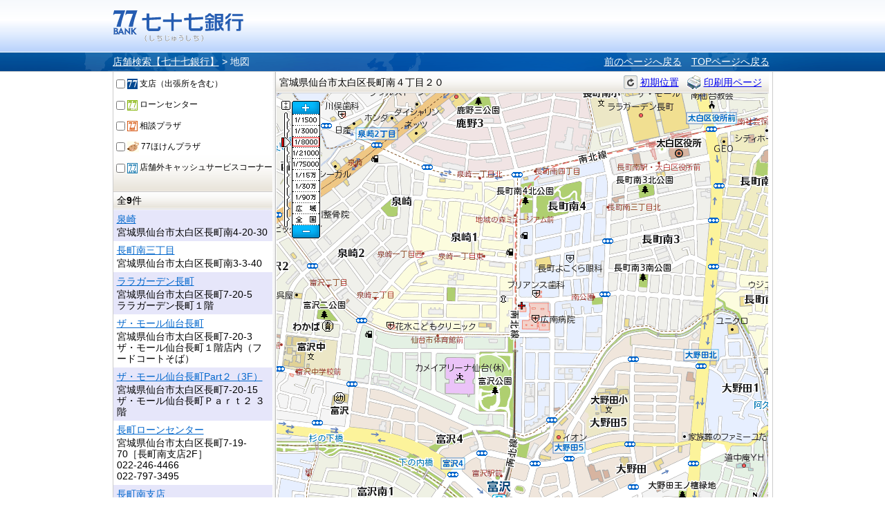

--- FILE ---
content_type: text/html;charset=UTF-8
request_url: http://sasp.mapion.co.jp/m/the77bank/38.2169084_140.8747956_8000/?citycode=04104&citycode=04322&citycode=04324&citycode=04341
body_size: 13802
content:
<?xml version="1.0" encoding="UTF-8" ?>

<!DOCTYPE html PUBLIC "-//W3C//DTD XHTML 1.0 Transitional//EN" "http://www.w3.org/TR/xhtml1/DTD/xhtml1-transitional.dtd">
<html xmlns="http://www.w3.org/1999/xhtml" xml:lang="ja" lang="ja" dir="ltr">
<head>

<meta http-equiv="Content-Type" content="text/html; charset=UTF-8" />
<meta http-equiv="Content-Language" content="ja" />
<title>宮城県仙台市太白区長町南４丁目２０の地図 | 店舗検索【七十七銀行】</title>
<meta name="robots" content="ALL" />
<meta content="宮城県仙台市太白区長町南４丁目２０の詳細地図です。七十七銀行のウェブサイト。仙台を中心とした地域の皆さまとともに歩む銀行です。サービス紹介、インターネットバンキング、各種ローンや資産運用のご紹介など。" name="description" />
<meta content="宮城県,仙台市太白区,仙台,東北,地方銀行,七十七銀行,77銀行,77Bank,住宅ローン,カードローン,資産運用,投資信託,個人年金,外貨預金,保険,相続,クレジットカード,インターネットバンキング,セブンメイト,株主" name="keywords" />
<meta http-equiv="Content-Style-Type" content="text/css" />
<meta http-equiv="Content-Script-Type" content="text/javascript" />
<meta http-equiv="imagetoolbar" content="no" />
<link href="/f/common-ss/common-ss/css/common.css" rel="stylesheet" type="text/css" media="all" />
<link href="/f/common-ss/common-ss/css/list.css" rel="stylesheet" type="text/css" media="all" />
<link href="/f/common-ss/common-ss/css/map.css" rel="stylesheet" type="text/css" media="all" />
<link rel="stylesheet" href="/f/the77bank/css/common.css" type="text/css" media="all" />
<link rel="stylesheet" href="/f/the77bank/css/map.css" type="text/css" media="all" />
<link href="http://lbs.mapion.co.jp/jslibs/poi.1.0.0.css" rel="stylesheet" type="text/css" media="screen,print" />

<script src="http://lbs.mapion.co.jp/jslibs/JSPack.2.0.1.js" type="text/javascript" charset="utf-8"></script>

<script type="text/javascript">MAPION.jsmf.maphelper.MapFactory.writeScriptTag("JsMapsZ","the77bank","1.1")</script>

<script>

	window.JSPackConfig=window.JSPackConfig||{};JSPackConfig.mayaaConfig={'m_param_entref':'1', 'm_search_ippatsu_flag':'true', 'm_default_scl':'8000', 'm_block_schema':'the77bank', 'm_pm_within':'20', 'm_map_print_icon':'star', 'm_version':'', 'm_map_optim_circle':'1', 'm_poi_crowd_icon':'bigstar', 'm_pm_search':'20', 'm_poi_crowd':'1', 'm_pager_pn':'2', 'freewordServiceTemplatePattern':'/f/common-ss/common-ss/html/%7bkey%7d.%7btype%7d.html', 'm_search_str_within':'', 'm_domain': 'http://lbs.mapion.co.jp'};JSPackConfig.mayaaConfig.objectArray=["m_core","ErrorMessage","m_localsearch_condition","m_query_map","m_query","m_localsearch_sort_map","m_localsearch_sort"];JSPackConfig.mayaaConfig.valueArray=[{'spot':'asp', 'station':'station2', 'zip':'zip', 'address':'address', 'line':'station_line2'},{'nodata_con':'%e8%a9%b2%e5%bd%93%e3%81%ae%e6%9d%a1%e4%bb%b6%e3%81%ae%e6%a4%9c%e7%b4%a2%e7%b5%90%e6%9e%9c%e3%81%af%e3%81%82%e3%82%8a%e3%81%be%e3%81%9b%e3%82%93%e3%80%82%e6%a4%9c%e7%b4%a2%e6%9d%a1%e4%bb%b6%e3%82%92%e5%a4%89%e6%9b%b4%e3%81%97%e3%81%a6%e6%a4%9c%e7%b4%a2%e3%82%92%e3%81%97%e3%81%a6%e3%81%8f%e3%81%a0%e3%81%95%e3%81%84%e3%80%82', 'nodata':'%e8%a9%b2%e5%bd%93%e3%81%ae%e3%83%af%e3%83%bc%e3%83%89%e3%81%ae%e6%a4%9c%e7%b4%a2%e7%b5%90%e6%9e%9c%e3%81%af%e3%81%82%e3%82%8a%e3%81%be%e3%81%9b%e3%82%93%e3%80%82%e6%a4%9c%e7%b4%a2%e3%83%af%e3%83%bc%e3%83%89%e3%82%92%e5%a4%89%e6%9b%b4%e3%81%97%e3%81%a6%e6%a4%9c%e7%b4%a2%e3%82%92%e3%81%97%e3%81%a6%e3%81%8f%e3%81%a0%e3%81%95%e3%81%84%e3%80%82', 'json_error':'%e3%83%89%e3%82%ad%e3%83%a5%e3%83%a1%e3%83%b3%e3%83%88%e3%81%8cJSON%e5%bd%a2%e5%bc%8f%e3%81%a7%e3%81%af%e3%81%82%e3%82%8a%e3%81%be%e3%81%9b%e3%82%93%e3%81%a7%e3%81%97%e3%81%9f%e3%80%82%e7%8f%be%e5%9c%a8%e8%a8%ad%e5%ae%9a%e3%81%97%e3%81%a6%e3%81%84%e3%82%8b%e3%83%91%e3%83%a9%e3%83%a1%e3%83%bc%e3%82%bf%e3%81%ab%e8%aa%a4%e3%82%8a%e3%81%8c%e3%81%aa%e3%81%84%e3%81%8b%e7%a2%ba%e8%aa%8d%e3%81%97%e3%81%a6%e3%81%8f%e3%81%a0%e3%81%95%e3%81%84%e3%80%82', 'search_disable_scl':'%e3%81%93%e3%81%ae%e7%b8%ae%e5%b0%ba%e3%81%a7%e3%81%af%e6%a4%9c%e7%b4%a2%e3%81%a7%e3%81%8d%e3%81%be%e3%81%9b%e3%82%93%e3%80%82%e7%b8%ae%e5%b0%ba%e3%82%92%e5%a4%89%e6%9b%b4%e3%81%97%e3%81%a6%e3%81%8f%e3%81%a0%e3%81%95%e3%81%84%e3%80%82', 'overpage':'%e6%a4%9c%e7%b4%a2%e4%bb%b6%e6%95%b0%e3%81%8c%ef%bc%91%ef%bc%90%ef%bc%90%e4%bb%b6%e3%82%92%e8%b6%85%e3%81%88%e3%81%be%e3%81%97%e3%81%9f%e3%80%82%e6%8a%bd%e5%87%ba%e6%9d%a1%e4%bb%b6%e3%82%92%e5%a4%89%e6%9b%b4%e3%81%97%e3%81%a6%e3%81%8f%e3%81%a0%e3%81%95%e3%81%84%e3%80%82', 'form_value_empty':'%e6%a4%9c%e7%b4%a2%e3%83%af%e3%83%bc%e3%83%89%e3%82%92%e5%85%a5%e5%8a%9b%e3%81%97%e3%81%a6%e3%81%8f%e3%81%a0%e3%81%95%e3%81%84%e3%80%82', 'not_geocode':'%e5%a0%b4%e6%89%80%e3%82%92%e7%89%b9%e5%ae%9a%e3%81%a7%e3%81%8d%e3%81%be%e3%81%9b%e3%82%93%e3%81%a7%e3%81%97%e3%81%9f%e3%80%82%e6%a4%9c%e7%b4%a2%e3%82%ad%e3%83%bc%e3%83%af%e3%83%bc%e3%83%89%e3%82%92%e5%a4%89%e6%9b%b4%e3%81%97%e3%81%a6%e6%a4%9c%e7%b4%a2%e3%81%97%e3%81%a6%e3%81%8f%e3%81%a0%e3%81%95%e3%81%84%e3%80%82', 'station_not_found':'%e3%81%93%e3%81%ae%e4%bb%98%e8%bf%91%e3%81%ab%e8%a1%a8%e7%a4%ba%e3%81%a7%e3%81%8d%e3%82%8b%e6%9c%80%e5%af%84%e3%82%8a%e9%a7%85%e3%81%8c%e3%81%82%e3%82%8a%e3%81%be%e3%81%9b%e3%82%93%e3%80%82', 'invalid_form_data':'%e4%bb%a5%e4%b8%8b%e3%81%ae%e8%a8%98%e5%8f%b7%e3%82%92%e5%85%a5%e5%8a%9b%e3%81%99%e3%82%8b%e3%81%a8%e6%a4%9c%e7%b4%a2%e3%81%8c%e3%81%a7%e3%81%8d%e3%81%be%e3%81%9b%e3%82%93%e3%80%82%0d%0a%e5%88%a5%e3%81%ae%e3%83%af%e3%83%bc%e3%83%89%e3%81%a7%e5%86%8d%e5%85%a5%e5%8a%9b%e3%82%92%e3%81%8a%e9%a1%98%e3%81%84%e3%81%97%e3%81%be%e3%81%99%e3%80%82%0d%0a%e3%80%8c+()?*%7b%7d%5b%5d/%60;~%7c=%22$:%3c%3e%5e%5c&!%e3%80%8d', 'nodata_circle':'%e3%81%93%e3%81%ae%e4%bb%98%e8%bf%91%e3%81%ab%e6%83%85%e5%a0%b1%e3%81%af%e3%81%82%e3%82%8a%e3%81%be%e3%81%9b%e3%82%93%e3%80%82%e6%8c%87%e5%ae%9a%e3%81%99%e3%82%8b%e5%a0%b4%e6%89%80%e3%82%92%e5%a4%89%e6%9b%b4%e3%81%97%e3%81%a6%e6%a4%9c%e7%b4%a2%e3%82%92%e3%81%97%e3%81%a6%e3%81%8f%e3%81%a0%e3%81%95%e3%81%84%e3%80%82', 'route_not_found':'%e3%83%ab%e3%83%bc%e3%83%88%e3%81%ae%e8%a1%a8%e7%a4%ba%e3%81%8c%e3%81%a7%e3%81%8d%e3%81%be%e3%81%9b%e3%82%93%e3%80%82', 'block_auth':'%e8%aa%8d%e8%a8%bc%e3%81%8c%e8%a8%b1%e5%8f%af%e3%81%95%e3%82%8c%e3%81%a6%e3%81%84%e3%81%be%e3%81%9b%e3%82%93%e3%81%a7%e3%81%97%e3%81%9f%e3%80%82%e7%8f%be%e5%9c%a8%e4%bd%bf%e7%94%a8%e3%81%97%e3%81%a6%e3%81%84%e3%82%8b%e3%83%a6%e3%83%bc%e3%82%b9%e3%82%b1%e3%83%bc%e3%82%b9%e3%81%ab%e3%81%a6%e8%aa%8d%e8%a8%bc%e3%82%92%e8%a8%b1%e5%8f%af%e3%81%97%e3%81%a6%e3%81%8f%e3%81%a0%e3%81%95%e3%81%84%e3%80%82', 'mail_domain_validation':'%e9%80%81%e4%bf%a1%e5%85%88%e3%82%92%e9%81%b8%e6%8a%9e%e3%81%97%e3%81%a6%e3%81%8f%e3%81%a0%e3%81%95%e3%81%84%e3%80%82', 'nodata_within':'%e7%8f%be%e5%9c%a8%e3%81%ae%e8%a1%a8%e7%a4%ba%e7%af%84%e5%9b%b2%e3%81%ab%e6%83%85%e5%a0%b1%e3%81%af%e3%81%82%e3%82%8a%e3%81%be%e3%81%9b%e3%82%93%e3%80%82%e7%b8%ae%e5%b0%ba%e3%82%84%e5%a0%b4%e6%89%80%e3%82%92%e5%a4%89%e6%9b%b4%e3%81%97%e3%81%a6%e4%b8%8b%e3%81%95%e3%81%84%e3%80%82', 'mail_account_validation':'%e3%83%a1%e3%83%bc%e3%83%ab%e3%82%a2%e3%83%89%e3%83%ac%e3%82%b9%e3%82%92%e5%85%a5%e5%8a%9b%e3%81%97%e3%81%a6%e3%81%8f%e3%81%a0%e3%81%95%e3%81%84%e3%80%82', 'searchaddresslist_error':'%e4%bd%8f%e6%89%80%e3%81%ae%e5%8f%96%e5%be%97%e3%81%ab%e5%a4%b1%e6%95%97%e3%81%97%e3%81%be%e3%81%97%e3%81%9f%e3%80%82', 'defaultMessage':'%e6%a4%9c%e7%b4%a2%e3%83%af%e3%83%bc%e3%83%89%e3%81%8c%e3%81%aa%e3%81%84%e3%81%9f%e3%82%81%e6%a4%9c%e7%b4%a2%e3%81%8c%e3%81%a7%e3%81%8d%e3%81%aa%e3%81%84%e3%80%81%e3%81%be%e3%81%9f%e3%81%af%e3%82%b7%e3%82%b9%e3%83%86%e3%83%a0%e3%82%a8%e3%83%a9%e3%83%bc%e3%81%ae%e3%81%9f%e3%82%81%e6%a4%9c%e7%b4%a2%e3%81%8c%e3%81%a7%e3%81%8d%e3%81%be%e3%81%9b%e3%82%93%e3%81%a7%e3%81%97%e3%81%9f%e3%80%82%3cBR%20/%3e%e5%86%8d%e5%ba%a6%e6%a4%9c%e7%b4%a2%e3%82%92%e3%81%97%e3%81%a6%e3%81%84%e3%81%9f%e3%81%a0%e3%81%8f%e3%81%8b%e3%80%81%e6%99%82%e9%96%93%e3%82%92%e3%81%8a%e3%81%84%e3%81%a6%e3%81%8b%e3%82%89%e6%a4%9c%e7%b4%a2%e3%82%92%e3%81%8a%e8%a9%a6%e3%81%97%e3%81%8f%e3%81%a0%e3%81%95%e3%81%84%e3%80%82', 'mail_error':'%e3%83%a1%e3%83%bc%e3%83%ab%e3%82%a2%e3%83%89%e3%83%ac%e3%82%b9%e3%81%8c%e4%b8%8d%e6%ad%a3%e3%81%a7%e3%81%99%e3%80%82'},{'spot':'', 'station':'', 'zip':'', 'address':'', 'line':''},{'spot':'(poi_name:(__q__)%20OR%20poi_yomi:(__q__))', 'station':'(poi_name:(__q__)%20OR%20poi_yomi:(__q__))', 'zip':'(poi_name:(__q__*)%20OR%20zip:(__q__*))', 'address':'__q__', 'line':'(line_name:(__q__)%20OR%20line_yomi:(__q__))'},{'spot':'(poi_name:(__KEYWORD__)%20OR%20poi_yomi:(__KEYWORD__))__EX_QUERY__', 'station':'(poi_name:(__KEYWORD__)%20OR%20poi_yomi:(__KEYWORD__))__EX_QUERY__', 'zip':'(poi_name:(__KEYWORD__*)%20OR%20zip:(__KEYWORD__*))__EX_QUERY__', 'address':'__KEYWORD__', 'line':'(line_name:(__KEYWORD__)%20OR%20line_yomi:(__KEYWORD__))__EX_QUERY__'},{'spot':'', 'station':'', 'zip':'poi_code%20asc,city_code%20asc', 'address':'', 'line':'line_code%20asc,station_no%20asc,station_yomi%20asc,city_code%20asc'},{'spot':'', 'station':'', 'zip':'poi_code,asc,city_code,asc', 'address':'', 'line':'line_code,asc,station_no,asc,station_yomi,asc,city_code,asc'}];(function(){for(var i=0,len=JSPackConfig.mayaaConfig.objectArray.length;i<len;i++){	JSPackConfig.mayaaConfig[JSPackConfig.mayaaConfig.objectArray[i]]=JSPackConfig.mayaaConfig.valueArray[i]}})();;

</script>

<script src="/f/common-ss/common-ss/js/client_js/SpotSearch.js" type="text/javascript" charset="utf-8"></script>
<script type="text/javascript" src="/f/the77bank/conf/config.js" charset="utf-8"></script>
<script type="text/javascript">window.retJson = {"citycode":["04104", "04322", "04324", "04341"], "layer":["the77bank", "the77bank"], "p1":"38.2169084_140.8747956_8000", "lat":"38.2169084", "lon":"140.8747956", "scl":"8000"};</script>

</head>
<body onload="JSPack.init(window.retJson);">

	<div id="MapiHeader"><div class="MapiInner">
	<div style="position:relative;top:0;left:0;width:100%;">
	<div class="MapiTitle">
	<a href="http://www.77bank.co.jp/"><img src="/f/the77bank/img/logo_77_1.gif" alt="七十七銀行" /></a>
	
	</div>
	</div>
	<!--#MapiHeader--></div></div>
	
<div id="MapiContainer"><div class="MapiInner">

<div id="MapiTopicpathArea" class="MapiClearfix">
	<div id="MapiTopicpath">
	<div class="MapiClearfix">
	<div class="MapiTopicpathNavi">
		<a href="/b/the77bank/">店舗検索【七十七銀行】</a>&nbsp;&gt;&nbsp;<h1>地図</h1>
	</div>
	<div class="MapiTopicpathRedo">
		<span><a href="javascript:history.back();" style="padding-right: 10px;">前のページへ戻る</a></span>
		<span><a href="/b/the77bank/">TOPページへ戻る</a></span>
	</div>
	<!--.MapiClearfix--></div>
	<!--#MapiTopicpath--></div>
	

<!--.MapiClearfix--></div>

<div id="MapiMapAndList" class="MapiClearfix">
<div id="MapiListMap">

<div id="MapiMapCondition">
<form name="BlockPoiWithin">
<input id="_historyback_BlockPoiWithin" value="" type="hidden" />
<input id="__historyback_BlockPoiWithin" type="text" style="display:none" />
<input name="static_params" value="" type="hidden" />

<ul class="MapiClearfix">
<li><input type="checkbox" value="1" id="div_code1_1" name="_div_code1" /><label for="支店（出張所を含む）"><img src="/f/the77bank/img/77bank_branch_icon.gif" />&nbsp;支店（出張所を含む）</label></li>
<li><input type="checkbox" value="2" id="div_code1_2" name="_div_code1" /><label for="ローンセンター"><img src="/f/the77bank/img/77bank_loan_icon.gif" />&nbsp;ローンセンター</label></li>
<li><input type="checkbox" value="3" id="div_code1_3" name="_div_code1" /><label for="相談プラザ"><img src="/f/the77bank/img/77bank_sodan_icon.gif" />&nbsp;相談プラザ</label></li>
<li><input type="checkbox" value="5" id="div_code1_5" name="_div_code1" /><label for="77ほけんプラザ"><img src="/f/the77bank/img/77bank_hoken_icon.gif" />&nbsp;77ほけんプラザ</label></li>
<li><input type="checkbox" value="4" id="div_code1_4" name="_div_code1" /><label for="店舗外キャッシュサービスコーナー"><img src="/f/the77bank/img/77bank_atm_icon.gif" />&nbsp;店舗外キャッシュサービスコーナー</label></li>
</ul>
</form>

<!--#MapiMapCondition--></div>

<div id="MapiResultList">


<div id="MapiDataHit">
<!--start List Header-->
<p id="MapiCount"></p>
<!--end List Header-->

<div id="MapiDataError">
<!--#MapiDataError--></div>

<!--start List-->
<ul id="MapiPoiList"></ul>
<!--end List Header-->

<!--start List Footer-->
<p id="MapiPagerMap"></p>
<!--end List Footer-->

<!--#MapiDataHit--></div>

<!--#MapiResultList--></div>


<!--#MapiListMap--></div>
<div id="MapiMapArea"><div id="MapiMapAreaInner">
<div id="MapiNavMapArea" class="MapiClearfix">
<p id="MapiHere">現在地&nbsp;:&nbsp;<strong></strong></p>
<ul id="MapiNavMap">
<li class="MapiNavInitPosition"><a id="MapiHome" href="">初期位置</a></li>
<li class="MapiNavPrint"><a target="_blank" id="MapiPrint" href="S1-202-0_mapPrint.html">印刷用ページ</a></li>
</ul>
</div>

<div id="MapiMap">
	<div id="MapiMapDiv" style="width:711px;height:614px;"></div>
</div>
<!--#MapiMapArea--></div></div>
</div>

<!--#MapiContainer--></div></div>



	<div id="MapiFooter">
	<div class="MapiInner">
	<div class="MapiTopicpathRedo">
		<span><a href="javascript:history.back();" style="padding-right: 10px;">前のページへ戻る</a></span>
		<span><a href="/b/the77bank/">TOPページへ戻る</a></span>
	</div>
	</div></div>
	
	
<form><input type="text" style="display:none;" value="" id="HistorybackDatastore" /></form>
<form name="Landmark"></form>
<div id="MapiLandmarkList" class="MapiLightBox"></div>
<div id="MapiFreewordList" class="MapiLightBox"></div>


</body>
</html>

--- FILE ---
content_type: text/html; charset=UTF-8
request_url: http://sasp.mapion.co.jp/f/the77bank/html/BlockPoiWithin.icon.html?r=1770016602444
body_size: 1927
content:
<html>
<body>
<div>

#$
/* ↑body直下のdivタグは削除不可*/

/* icon.src,icon.height,icon.widthはPOIデータ、データにない場合は設定にないアイコン*/
/* number.src,number.height,number.widthは1～20までのアイコン*/
/* closeで混雑しているかどうか気にせず使うための変数としてcloseIconを使用してください */
	var closeIcon=data.isCrowdParent? data.crowdIcon:data.icon;

$#

<dl class="MapiIconDispaly" onmouseover="$(FUNC.scrollListFunc)">
<dt>
<a href="/b/$(layer)/info/$(id)/" class="MapiIconCloseDispaly">
<img src="#=data.icon.src#" alt="" width="#=data.icon.width#" height="#=data.icon.height#" class="MapiIconWhenOver" />
<img src="#=closeIcon.src#" alt="" width="#=closeIcon.width#" height="#=closeIcon.height#" class="MapiIconWhenClose" />
</a>
<span class="MapiIconOverDispaly">
<a href="/b/$(layer)/info/$(id)/">$(poi_name)</a>
<!--
<span class="MapiIconBtn">
<span class="MapiIconBtnOpen" onclick="$(FUNC.iconOpenFunc)"><img src="/f/common-ss/common-ss/img/icon_arrow.gif" /></span>
<span class="MapiIconBtnClose" onclick="$(FUNC.iconCloseFunc)"><img src="/f/common-ss/common-ss/img/icon_arrow_down.gif" /></span>
</span>
-->
</span>
</dt>
<dd class="MapiIconOpenDispaly">
<p>$(full_address)</p>
<p>$(remarks)</p>
<p class="MapiIconMore">&gt;&nbsp;<a href="/b/$(layer)/info/$(id)/">詳細情報を見る</a></p>
</dd>
</dl>



<ul class="MapiIconCrowdDisplay">
#$for (var i = 0, len = data.pois.length; i < len; i++) {
$#
<li onmouseover="$(FUNC.scrollListFuncs[i]);">
<a href="/b/$(pois[i].layer)/info/$(pois[i].id)/" class="MapiIconImgArea">
<img src="$(pois[i].icon.src)" alt="" width="$(pois[i].icon.width)" height="$(pois[i].icon.height)" />
</a>
<a href="/b/$(pois[i].layer)/info/$(pois[i].id)/">
<span>$(pois[i].name)</span>
</a>
</li>
#$ } $#
</ul>


#$
/* ↓閉じbody直前のdiv終了タグは削除不可*/

$#

</div>
</body>
</html>


--- FILE ---
content_type: application/x-javascript
request_url: http://bm01.mapion.co.jp/u/icon.js?id=the77bank_atm,the77bank_roan,the77bank_tenpo,the77bank_hoken,No_01,No_02,No_03,No_04,No_05,No_06,No_07,No_08,No_09,bigstar&callback=JSONCallbackJscript2Id21770016603283
body_size: 1053
content:
JSONCallbackJscript2Id21770016603283({"icon":[{"path":"/bm/the77bank_atm.png","width":"24","id":"the77bank_atm","height":"24"},{"path":"/bm/the77bank_roan.png","width":"24","id":"the77bank_roan","height":"24"},{"path":"/bm/the77bank_tenpo.png","width":"24","id":"the77bank_tenpo","height":"24"},{"path":"/bm/the77bank_hoken.png","width":"25","id":"the77bank_hoken","height":"25"},{"path":"/bm/No_01.png","width":"23","id":"No_01","height":"26"},{"path":"/bm/No_02.png","width":"23","id":"No_02","height":"26"},{"path":"/bm/No_03.png","width":"23","id":"No_03","height":"26"},{"path":"/bm/No_04.png","width":"23","id":"No_04","height":"26"},{"path":"/bm/No_05.png","width":"23","id":"No_05","height":"26"},{"path":"/bm/No_06.png","width":"23","id":"No_06","height":"26"},{"path":"/bm/No_07.png","width":"23","id":"No_07","height":"26"},{"path":"/bm/No_08.png","width":"23","id":"No_08","height":"26"},{"path":"/bm/No_09.png","width":"23","id":"No_09","height":"26"},{"path":"/bm/bigstar.png","width":"35","id":"bigstar","height":"35"}]})

--- FILE ---
content_type: text/javascript;charset=UTF-8
request_url: http://bm01.mapion.co.jp/m/b/140.8747956/38.2169084/ReverseGeocoder.json?dtm=tky&oe=utf-8&cb=JSONCallbackJscript2Id01770016602442
body_size: 3076
content:
if((typeof JSONCallbackJscript2Id01770016602442) != 'undefined'){JSONCallbackJscript2Id01770016602442({
	"declaredType": "jp.co.mapion.mapprj.jaxb.oml.OmlType",
	"globalScope": true,
	"name": {
		"localPart": "oml",
		"namespaceURI": "http://mapprj.mapion.co.jp/oml/1.0",
		"prefix": ""
	},
	"nil": false,
	"scope": "javax.xml.bind.JAXBElement$GlobalScope",
	"typeSubstituted": false,
	"value": {
		"body": {
			"around": [],
			"circle": [],
			"icon": [],
			"option": [],
			"point": [],
			"polygon": [],
			"polyline": [],
			"route": [],
			"square": [],
			"text": [],
			"where": {
				"address": [
					{
						"level": 1,
						"value": "宮城県"
					},
					{
						"level": 2,
						"value": "仙台市太白区"
					},
					{
						"level": 3,
						"value": "長町南"
					},
					{
						"level": 4,
						"value": "４丁目"
					},
					{
						"level": 5,
						"value": "２０"
					}
				],
				"code": [
					{
						"level": 1,
						"value": "04"
					},
					{
						"level": 2,
						"value": "104"
					},
					{
						"level": 3,
						"value": "0038"
					},
					{
						"level": 4,
						"value": "0004"
					},
					{
						"level": 5,
						"value": "00020"
					}
				],
				"full": {
					"address": "宮城県仙台市太白区長町南４丁目２０",
					"code": "041040038000400020",
					"option": [],
					"reading": "みやぎけんせんだいしたいはくくながまちみなみ４ちょうめ"
				},
				"name": null,
				"option": [],
				"point": null,
				"reading": [
					{
						"level": 1,
						"value": "みやぎけん"
					},
					{
						"level": 2,
						"value": "せんだいしたいはくく"
					},
					{
						"level": 3,
						"value": "ながまちみなみ"
					},
					{
						"level": 4,
						"value": "４ちょうめ"
					},
					{
						"level": 5,
						"value": ""
					}
				]
			}
		},
		"header": {
			"name": "ReverseGeocoder",
			"parameter": [
				{
					"name": "cb",
					"value": "JSONCallbackJscript2Id01770016602442"
				},
				{
					"name": "dtm",
					"value": "tky"
				},
				{
					"name": "oe",
					"value": "utf-8"
				}
			],
			"status": "0",
			"systemRequest": [
				{
					"name": "user",
					"value": "b"
				},
				{
					"name": "lon",
					"value": "140.8747956"
				},
				{
					"name": "lat",
					"value": "38.2169084"
				},
				{
					"name": "format",
					"value": "json"
				},
				{
					"name": "dtm",
					"value": "tky"
				},
				{
					"name": "oe",
					"value": "UTF-8"
				},
				{
					"name": "cb",
					"value": "JSONCallbackJscript2Id01770016602442"
				}
			],
			"userRequest": [
				{
					"name": "user",
					"value": "b"
				},
				{
					"name": "lon",
					"value": "140.8747956"
				},
				{
					"name": "lat",
					"value": "38.2169084"
				},
				{
					"name": "format",
					"value": "json"
				},
				{
					"name": "dtm",
					"value": "tky"
				},
				{
					"name": "oe",
					"value": "utf-8"
				},
				{
					"name": "cb",
					"value": "JSONCallbackJscript2Id01770016602442"
				}
			]
		}
	}
});}

--- FILE ---
content_type: text/plain;charset=UTF-8
request_url: http://lbs.mapion.co.jp/map/uc/PoiWithin?grp=the77bank&start=1&entref=1&crd=1&pm=20&nl=38.2169084&el=140.8747956&scl=25000&minel=140.86578869&minnl=38.21076692&maxel=140.8837899&maxnl=38.22304936&dtm=tky&vo=mbml&ie=utf-8&oe=utf-8&pp=print_start_date,print_end_date&poi_status=1&json=1&callback=JSONCallbackJscript2Id11770016602845
body_size: 9621
content:
if((typeof JSONCallbackJscript2Id11770016602845) != 'undefined'){JSONCallbackJscript2Id11770016602845({"mbml":{"PoiList":{"id":"1","Poi":[{"flag9":"0","capital":"な","cs_week_operating_time":"8:00～21:00","flag8":"1","poi_name_yomi":"いずみさき","distance":"0","flag7":"0","flag6":"0","flag5":"1","latitude":"38.2169084","flag4":"0","flag3":"0","flag2":"0","kenname":"宮城県","full_address":"宮城県仙台市太白区長町南4-20-30","icon_id":"the77bank_atm","zip_code":"9820012","cs_sat_operating_time":"8:00～21:00","div_code1":"4","kencode":"04","branch_tel":"022-247-7077","citycode":"04104","crowd_permit_flag":"1","branch_name":"長町南支店","cs_sun_operating_time":"8:00～21:00","id":"1377","longitude":"140.8747956","flag11":"0","poi_status":"1","flag10":"0","cityname":"仙台市太白区","cs_display_comment":"0","sort_key":"1","name":"泉崎"},{"flag9":"0","capital":"な","cs_week_operating_time":"8:00～21:00","flag8":"1","poi_name_yomi":"ながまちみなみさんちょうめ","distance":"656.61357806","flag7":"0","flag6":"0","flag5":"1","latitude":"38.2208087","flag4":"0","flag3":"0","flag2":"0","kenname":"宮城県","full_address":"宮城県仙台市太白区長町南3-3-40","icon_id":"the77bank_atm","zip_code":"9820012","cs_sat_operating_time":"8:00～21:00","div_code1":"4","kencode":"04","branch_tel":"022-247-7077","citycode":"04104","crowd_permit_flag":"1","branch_name":"長町南支店","cs_sun_operating_time":"8:00～21:00","id":"429","longitude":"140.8804341","flag11":"0","poi_status":"1","flag10":"0","cityname":"仙台市太白区","cs_display_comment":"1","sort_key":"4","name":"長町南三丁目"},{"flag9":"0","capital":"ら","cs_week_operating_time":"10:00～21:00","flag8":"1","poi_name_yomi":"ららがーでんながまち","distance":"683.04706489","flag7":"0","flag6":"0","flag5":"1","latitude":"38.2220678","flag4":"0","flag3":"0","flag2":"0","kenname":"宮城県","full_address":"宮城県仙台市太白区長町7-20-5　ララガーデン長町１階","icon_id":"the77bank_atm","zip_code":"9820011","cs_sat_operating_time":"10:00～21:00","div_code1":"4","kencode":"04","branch_tel":"022-248-2111","v3_num":"BA806967","citycode":"04104","crowd_permit_flag":"1","branch_name":"長町支店","cs_sun_operating_time":"10:00～21:00","id":"393","longitude":"140.8790481","flag11":"0","poi_status":"1","flag10":"0","cityname":"仙台市太白区","cs_display_comment":"0","sort_key":"4","name":"ララガーデン長町","comment":"設置先の都合（臨時の休業・営業時間の変更等）により、ご利用できない場合がございます。"},{"flag9":"0","capital":"さ","cs_week_operating_time":"10:00～21:00","flag8":"1","poi_name_yomi":"ざもーるせんだいながまち","distance":"807.4063388","flag7":"0","flag6":"0","flag5":"1","latitude":"38.2227997","flag4":"0","flag3":"0","flag2":"0","kenname":"宮城県","full_address":"宮城県仙台市太白区長町7-20-3　ザ・モール仙台長町１階店内（フードコートそば）","icon_id":"the77bank_atm","zip_code":"9820011","cs_sat_operating_time":"10:00～21:00","div_code1":"4","kencode":"04","branch_tel":"022-248-2111","v3_num":"BA700614","citycode":"04104","crowd_permit_flag":"1","branch_name":"長町支店","cs_sun_operating_time":"10:00～21:00","id":"289","longitude":"140.8802053","flag11":"0","poi_status":"1","flag10":"0","cityname":"仙台市太白区","cs_display_comment":"0","sort_key":"4","name":"ザ・モール仙台長町","comment":"設置先の都合（臨時の休業・営業時間の変更等）により、ご利用できない場合がございます。"},{"flag9":"0","capital":"さ","cs_week_operating_time":"10:00～22:00","flag8":"1","poi_name_yomi":"ざもーるせんだいながまちぱーと2（3かい）","distance":"807.4063388","flag7":"0","flag6":"0","flag5":"1","latitude":"38.2227997","flag4":"0","flag3":"0","flag2":"0","kenname":"宮城県","full_address":"宮城県仙台市太白区長町7-20-15　ザ・モール仙台長町Ｐａｒｔ２ ３階","icon_id":"the77bank_atm","zip_code":"9820011","cs_sat_operating_time":"10:00～22:00","div_code1":"4","kencode":"04","branch_tel":"022-248-2111","v3_num":"BA700615","citycode":"04104","crowd_permit_flag":"1","branch_name":"長町支店","cs_sun_operating_time":"10:00～22:00","id":"290","longitude":"140.8802053","flag11":"0","poi_status":"1","flag10":"0","cityname":"仙台市太白区","cs_display_comment":"0","sort_key":"4","name":"ザ・モール仙台長町Part２（3F）","comment":"設置先の都合（臨時の休業・営業時間の変更等）により、ご利用できない場合がございます。"},{"tel2":"022-797-3495","flag9":"1","capital":"な","flag8":"1","poi_name_yomi":"ながまちろーんせんたー","distance":"867.06624672","flag7":"0","flag6":"0","flag5":"0","latitude":"38.2223013","flag4":"0","flag3":"0","flag2":"0","kenname":"宮城県","full_address":"宮城県仙台市太白区長町7-19-70［長町南支店2F］","icon_id":"the77bank_roan","zip_code":"9820011","div_code1":"2","kencode":"04","v3_num":"BA700683","citycode":"04104","crowd_permit_flag":"1","tel":"022-246-4466","id":"357","longitude":"140.8819602","flag11":"0","poi_status":"1","ls_sat_operating_time":"9:00～16:30","flag10":"0","ls_week_operating_time":"9:00～16:30","cityname":"仙台市太白区","cs_display_comment":"0","sort_key":"2","ls_sun_operating_time":"9:00～16:30（祝日を含みます）","name":"長町ローンセンター","comment":"12月31日～翌年の1月3日は休業とさせていただきます。"},{"tel2":"022-797-3042","flag9":"0","capital":"な","cs_week_operating_time":"8:00～21:00","flag8":"1","poi_name_yomi":"ながまちみなみしてん","distance":"868.24267812","flag7":"1","flag6":"1","flag5":"1","latitude":"38.2223088","flag4":"1","flag3":"1","flag2":"0","kenname":"宮城県","full_address":"宮城県仙台市太白区長町7-19-70","icon_id":"the77bank_tenpo","zip_code":"9820011","cs_sat_operating_time":"8:00～21:00","div_code1":"1","kencode":"04","v3_num":"BA700408","citycode":"04104","crowd_permit_flag":"1","tel":"022-247-7077","cs_sun_operating_time":"8:00～21:00","id":"85","longitude":"140.8819697","flag11":"0","poi_status":"1","flag10":"0","cityname":"仙台市太白区","cs_display_comment":"0","sort_key":"1","branch_code":"291","teller_operating_time":"9:00～15:00","name":"長町南支店"},{"tel2":"022-796-4595","flag9":"0","capital":"い","cs_week_operating_time":"8:00～21:00","flag8":"1","poi_name_yomi":"いずみざきしてん","distance":"868.31475316","flag7":"0","flag6":"1","flag5":"1","latitude":"38.2222301","flag4":"1","flag3":"1","flag2":"0","kenname":"宮城県","full_address":"仙台市太白区長町7-19-70","icon_id":"the77bank_tenpo","zip_code":"9820011","cs_sat_operating_time":"8:00～21:00","div_code1":"1","kencode":"04","v3_num":"BA700409","citycode":"04104","crowd_permit_flag":"1","tel":"022-249-3161","cs_sun_operating_time":"8:00～21:00","id":"86","longitude":"140.8820647","flag11":"0","poi_status":"1","flag10":"0","cityname":"仙台市太白区","cs_display_comment":"0","sort_key":"1","branch_code":"273","teller_operating_time":"9:00～15:00","name":"泉崎支店（長町南支店内にて営業）"},{"tel2":"022-797-3490","flag9":"1","capital":"し","flag8":"0","poi_name_yomi":"しちじゅうしちながまちみなみほけんぷらざ","distance":"870.31209222","flag7":"0","flag6":"0","flag5":"0","latitude":"38.2223201","flag4":"0","flag3":"0","flag2":"0","kenname":"宮城県","full_address":"宮城県仙台市太白区長町7-19-70（七十七銀行長町南支店内）","icon_id":"the77bank_hoken","zip_code":"9820011","div_code1":"5","kencode":"04","citycode":"04104","crowd_permit_flag":"1","tel":"0120-10-7577","id":"430","longitude":"140.8819887","flag11":"0","poi_status":"1","ls_sat_operating_time":"9:00～16:30","flag10":"0","ls_week_operating_time":"9:00～16:30","cityname":"仙台市太白区","cs_display_comment":"0","sort_key":"1","ls_sun_operating_time":"9:00～16:30（祝日を含みます）","name":"７７長町南ほけんプラザ（七十七ほけんサービス）","comment":"12月31日～1月3日は休業とさせていただきます。"}]},"PoiCrowdList":{"PoiCrowd":[{"latitude":"38.2169084","name":"泉崎","id":"1377","longitude":"140.8747956"},{"latitude":"38.2208087","name":"長町南三丁目","id":"429","longitude":"140.8804341"},{"latitude":"38.2220678","name":"ララガーデン長町","id":"393","longitude":"140.8790481"},{"latitude":"38.2227997","name":"ザ・モール仙台長町,ザ・モール仙台長町Part２（3F）","id":"289,290","longitude":"140.8802053"},{"latitude":"38.2223013","name":"長町ローンセンター,長町南支店,泉崎支店（長町南支店内にて営業）,７７長町南ほけんプラザ（七十七ほけんサービス）","id":"357,85,86,430","longitude":"140.8819602"}],"id":"2"},"Parameter":{"pp":"print_start_date,print_end_date","minnl":"38.21076692","poi_status":"1","grp":"the77bank","maxel":"140.8837899","el":"140.8747956","start":"1","minel":"140.86578869","maxnl":"38.22304936","crd":"1","entref":"1","oe":"utf-8","vo":"mbml","json":"1","callback":"JSONCallbackJscript2Id11770016602845","dtm":"tky","ie":"utf-8","pm":"20","scl":"25000","nl":"38.2169084"},"Property":{"hit":"9","invalid-parameter":"dtm=tky","end-index":"9","start":"1","start-index":"1","link":"http://www.mapion.co.jp/","description":"指定した範囲内のPOIを検索するユースケースです。","page":"20","title":"Mapion Block"}}});}
